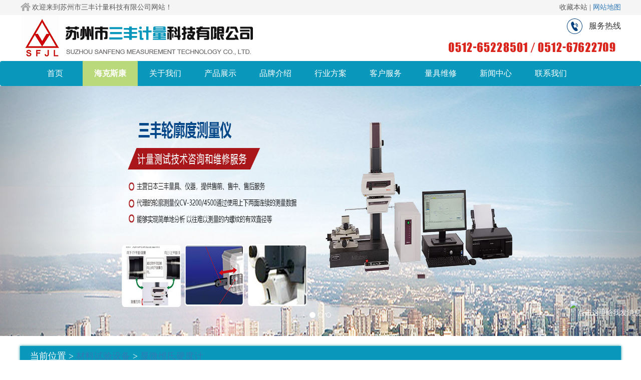

--- FILE ---
content_type: text/html; Charset=utf-8
request_url: http://www.sf-jl.com/product.asp?classid=100&pid=2&ppid=
body_size: 5037
content:
<!DOCTYPE html>
<html>

	<head>
		<meta charset="utf-8" />
<title>英斯特朗试验机制作厂家-英斯特朗试验机价格-苏州市三丰计量科技有限公司</title>
<meta name="keywords" content="苏州日本三丰量具-日本三丰量具仪器制作-苏州海克斯康三坐标厂家-海克斯康三坐标供应商-英斯特朗试验机制作厂家-英斯特朗试验机价格-苏州英斯特朗试验机供应商-英斯特朗试验机校准-苏州英斯特朗试验机价钱-苏州奥豪斯天平供应商-奥豪斯天平哪家好" />
<meta name="author" content="wp" />
<meta name="description" content="苏州市三丰计量科技有限公司是一家苏州日本三丰量具-日本三丰量具仪器制作-苏州海克斯康三坐标厂家-海克斯康三坐标供应商-英斯特朗试验机制作厂家-英斯特朗试验机价格-苏州英斯特朗试验机供应商-英斯特朗试验机校准-苏州英斯特朗试验机价钱-苏州奥豪斯天平供应商-奥豪斯天平哪家好，联系热线：13913244050."/>
		<link rel="stylesheet" href="css/bootstrap.css" />
		<link rel="stylesheet" href="css/mycss.css" />
		<script type="text/javascript" src="js/jquery-1.11.1.js"></script>
		<script type="text/javascript" src="js/bootstrap.js"></script>
<script type="text/javascript" src="/inc/js/script.js"></script>
<link href="/inc/css/css.css" rel="stylesheet" type="text/css" />


	</head>

	<body>
		<div class="divall">
			<div class="bodytitle">
				<div class="container">
					<div class="left"><img src="images/home.png" />欢迎来到苏州市三丰计量科技有限公司网站！</div>
					<div class="right">收藏本站 | <a href="map.asp">网站地图</a></div>
				</div>
			</div>
			<div class="container logotitle">
				<div class="left"><img src="images/logo.jpg" /></div>
				<div class="right">
					<div><img src="images/call.png" /> 服务热线 </div>
					<div class="red"><img src="images/number.jpg" /> </div>
				</div>
			</div>
			<nav class="navbar nav-blue" role="navigation">
				<div class="container">
					<div class="navbar-header">
						<button type="button" class="navbar-toggle" data-toggle="collapse" data-target="#example-navbar-collapse">
							<span class="sr-only">切换导航</span>
							<span class="icon-bar"></span>
							<span class="icon-bar"></span>
							<span class="icon-bar"></span>
						</button>
					</div>
					<div class="collapse navbar-collapse " id="example-navbar-collapse">
						<ul class="nav navbar-nav">
							<li>
								<a href="index.asp">首页</a>
							</li>
							<li class="active">
								<a style="font-weight:bold;" href="haikesikang.asp">海克斯康</a>
							</li>
							<li>
								<a href="about.asp">关于我们</a>
							</li>
							<li>
								<a href="product.asp">产品展示</a>
							</li>
							<li>
								<a href="js.asp">品牌介绍</a>
							</li>
							<li>
								<a href="hangye.asp">行业方案</a>
							</li>
							<li>
								<a href="kehu.asp">客户服务</a>
							</li>
							<li>
								<a href="weixiu.asp">量具维修</a>
							</li>
							<li>
								<a href="news.asp">新闻中心</a>
							</li>
							<li>
								<a href="contact.asp">联系我们</a>
							</li>
						</ul>
					</div>
				</div>
			</nav>
			<div id="myCarousel" class="carousel slide productbanner">
				<!-- 轮播（Carousel）指标 -->
				<ol class="carousel-indicators">
					<li data-target="#myCarousel" data-slide-to="0" class="active"></li>
					<li data-target="#myCarousel" data-slide-to="1"></li>
					<li data-target="#myCarousel" data-slide-to="2"></li>
				</ol>

				<!-- 轮播（Carousel）项目 -->
				<div class="carousel-inner">
					 
                
					
                 
					<div class="item ">
						<img src="/UpLoad/201804/2018041957811097.jpg" alt="Second slide">
					</div>
                      
                
					
                 
					<div class="item ">
						<img src="/UpLoad/201804/2018042656570221.jpg" alt="Second slide">
					</div>
                      
                
					
                 
					<div class="item ">
						<img src="/UpLoad/201804/2018042656594205.jpg" alt="Second slide">
					</div>
                      
                
					
                 
					<div class="item ">
						<img src="/UpLoad/201804/2018042740854997.jpg" alt="Second slide">
					</div>
                      
				</div>
				<!-- 轮播（Carousel）导航 -->
				<a class="carousel-control left" href="#myCarousel" data-slide="prev"><span></span></a>
				<a class="carousel-control right" href="#myCarousel" data-slide="next"><span></span></a>
			</div>
			        
			<div class="product">
				<div class="protitle">
					当前位置  >  <a href="product.asp?classid=2">材料试验设备</a>  >  <a href="product.asp?classid=100">显微维氏硬度计</a>
					<span class="right"></span>
				</div>
                <div class="procheck">
					  
                
					<a href="product.asp?classid=1&pid=1&ppid="    >长度计量仪器</a>
                   
                
					<a href="product.asp?classid=2&pid=2&ppid="    >材料试验设备</a>
                   
                
					<a href="product.asp?classid=3&pid=3&ppid="    >分析仪器</a>
                   
                
					<a href="product.asp?classid=4&pid=4&ppid="    >力学计量仪器</a>
                   
                
					<a href="product.asp?classid=5&pid=5&ppid="    >热工计量仪器</a>
                   
                
					<a href="product.asp?classid=6&pid=6&ppid="    >无损检测仪器</a>
                   
                
					<a href="product.asp?classid=7&pid=7&ppid="    >平直量具</a>
                   
                
					<a href="product.asp?classid=8&pid=8&ppid="    >电磁计量仪器</a>
                   
                
					<a href="product.asp?classid=9&pid=9&ppid="    >工具类</a>
                   
                
					<a href="product.asp?classid=10&pid=10&ppid="    >切削刀具</a>
                   
                
					<a href="product.asp?classid=108&pid=108&ppid="    >药品试验设备</a>
                   
                
					<a href="product.asp?classid=109&pid=109&ppid="    >风量罩</a>
                   
				</div>
                
                
				<div class="procheck">
					             
					<a href="product.asp?classid=39&pid=2&ppid="    >洛氏硬度计</a>
                                 
					<a href="product.asp?classid=99&pid=2&ppid="    >维氏硬度计</a>
                                 
					<a href="product.asp?classid=98&pid=2&ppid="    >布氏硬度计</a>
                                 
					<a href="product.asp?classid=79&pid=2&ppid="    >金相制样设备</a>
                                 
					<a href="product.asp?classid=40&pid=2&ppid="    >电子万能试验机</a>
                                 
					<a href="product.asp?classid=87&pid=2&ppid="    >弹簧试验机</a>
                                 
					<a href="product.asp?classid=41&pid=2&ppid="    >微机屏显试验机</a>
                                 
					<a href="product.asp?classid=42&pid=2&ppid="    >电液伺服试验机</a>
                                 
					<a href="product.asp?classid=95&pid=2&ppid="    >里氏硬度计</a>
                                 
					<a href="product.asp?classid=100&pid=2&ppid="   style=' background:url(images/huan2.jpg) center center no-repeat; color:#FFFFFF; text-decoration:none;'  >显微维氏硬度计</a>
                     
				</div>
				<div class="protitles">
					按品牌分类  进口
   
				</div>
				
                
                
                
                
                <div class="procheck">
						              
					<a href="product.asp?ppid=28&pid=2&classid=100&cid=1"    >威尔逊 Wilson</a>
                      
				</div>
                
                
                
                
                
                
                
                
                
                
                	<div class="protitles">
					按品牌分类  国产
   
				</div>
                
                
                <div class="procheck">
						
                        
                                    
					<a href="product.asp?ppid=29&pid=2&classid=100&cid=1"    >哈德尼斯</a>
                      
                    
				</div>
				<div class="procontent">
					<div class="row">
						
						 
						
						<div class="col-sm-6 col-md-3">
							<div class="thumbnail">
							<a href="proshow.asp?id=506&amp;ClassId=100&pid=2">	<img src="/UpLoad/201711/2017112147912329.jpg" width="280" height="208" ></a>
								<div class="caption">
									<h4>威尔逊Wilson Tukon 1102/1202 努式/维氏硬度计</h4>
									<p>Wilson Tukon 1102/1202</p>
									<p>美国</p>
								</div>
							</div>
						</div>
						   
 
						
						<div class="col-sm-6 col-md-3">
							<div class="thumbnail">
							<a href="proshow.asp?id=862&amp;ClassId=100&pid=2">	<img src="/UpLoad/202103/2021030247722185.jpg" width="280" height="208" ></a>
								<div class="caption">
									<h4>哈德尼斯MVKD-2211TS显微维氏/努氏硬度计</h4>
									<p>MVKD-2211TS</p>
									<p>上海</p>
								</div>
							</div>
						</div>
						   

                        
                        
                        
					</div> <div style=" text-align:center; color:#000; clear:both; overflow:hidden; font:normal 12px/34px '宋体';"><Div class="showpage"><INPUT type="hidden" name=txtPageNO id="txtPageNO" value=1><span style="float:right">页次:1/1页&nbsp;&nbsp;12 条/页&nbsp;&nbsp;共2条记录</span><A href="?ClassId=100&pid=2&cid=&ppid=&pageno=1" title="首页"><<</A><A href="?ClassId=100&pid=2&cid=&ppid=&pageno=1" title="前页"><</a><A class="pageon">1</a><A href="?ClassId=100&pid=2&cid=&ppid=&pageno=1" title="后页">></a><A href="?ClassId=100&pid=2&cid=&ppid=&pageno=1" title="尾页">>></A></Div></div> 
				</div>
			</div>

				<center>友情连接：<a href="http://www.sf-jl.com/" target="_blank">苏州日本三丰量具</a> | <a href="http://www.sf-jl.com/news.asp" target="_blank">日本三丰量具供应商</a> |</center>
	<footer>
				<div class="container">
					<div class="row">
						<div class="col-md-2">
							<div>产品展示</div>
							             
							<a href="product.asp?classid=11&pid=1&cid=1&ppid="><p>通用量具</p></a>
                                            
							<a href="product.asp?classid=12&pid=1&cid=1&ppid="><p>三坐标测量机</p></a>
                                            
							<a href="product.asp?classid=13&pid=1&cid=1&ppid="><p>轮廓测量仪</p></a>
                                            
							<a href="product.asp?classid=17&pid=1&cid=1&ppid="><p>影像仪</p></a>
                                
						</div>
						<div class="col-md-2">
							<div>品牌分类</div>
							   	
						<a href="product.asp?cid=1&pid=2&classid=100&ppid=">	<p>进口</p></a>
                         
						<a href="product.asp?cid=2&pid=2&classid=100&ppid=">	<p>国产</p></a>
                          
						</div>
						<div class="col-md-2">
							<div>ABOUT US</div>
							<a href="haike.asp"><p>海克斯康</p></a>
							<a href="about.asp"><p>关于我们</p></a>
							<a href="contact.asp"><p>联系我们</p></a>
						</div>
						<div class="col-md-6">
							<span>扫码关注</span>
							<div class="row">
								<div class="col-md-4">
									<img src="images/taobao.jpg" />
									<div>苏州三丰淘宝商铺</div>
								</div>
								<div class="col-md-4">
									<img src="images/weixin.jpg" />
									<div>苏州三丰公司微博</div>
								</div>
								<div class="col-md-4">
									<img src="images/weibo.jpg" />
									<div>苏州三丰公众号</div>
								</div>
							</div>
						</div>
					</div>
				</div>
				<div class="container-fluid">
					Copyright (c) 2011 All rights reserved 苏州三丰计量科技有限公司 版权所有 技术支持：<a href="http://www.jssdw.com" target="_blank">仕德伟科技</a> <a href="http://beian.miit.gov.cn" target="_blank">苏ICP备10215175号-1</a>
					<script type="text/javascript">var cnzz_protocol = (("https:" == document.location.protocol) ? " https://" : " http://");document.write(unescape("%3Cspan id='cnzz_stat_icon_1272842571'%3E%3C/span%3E%3Cscript src='" + cnzz_protocol + "s22.cnzz.com/z_stat.php%3Fid%3D1272842571%26show%3Dpic1' type='text/javascript'%3E%3C/script%3E"));</script>
					<div style="position:fixed;right:0px;top:600px; z-index:9999;"> <a target="_blank" href="http://wpa.qq.com/msgrd?v=3&uin=2880978218&site=qq&menu=yes"><img border="0" width="90" height="150" src="http://wpa.qq.com/pa?p=2:2880978218:53" alt="点击这里给我发消息" title="点击这里给我发消息"/></a></div>
					<!-- JiaThis Button BEGIN -->
<script type="text/javascript" src="http://v3.jiathis.com/code/jiathis_r.js?type=left&amp;move=0" charset="utf-8"></script>
<!-- JiaThis Button END -->
<script>
(function(){
    var bp = document.createElement('script');
    var curProtocol = window.location.protocol.split(':')[0];
    if (curProtocol === 'https') {
        bp.src = 'https://zz.bdstatic.com/linksubmit/push.js';
    }
    else {
        bp.src = 'http://push.zhanzhang.baidu.com/push.js';
    }
    var s = document.getElementsByTagName("script")[0];
    s.parentNode.insertBefore(bp, s);
})();
</script>

				</div>
			</footer>
		</div>
		<script>
			$(function() {
				// 初始化轮播
				$("[data-toggle='tooltip']").tooltip();
				$("#myCarousel").carousel('cycle');
				$(".carousel-inner>div:nth-child(1)").addClass("active");
			});			
		</script>
	</body>

</html>

--- FILE ---
content_type: text/css
request_url: http://www.sf-jl.com/css/mycss.css
body_size: 2845
content:
body {
	font-family: "微软雅黑";
}

.bodytitle {
	line-height: 30px;
	background: #f5f5f5;
	color: #5a5a5a;
}

@media (min-width: 1200px) {
	.container {
		width: 1200px;
		padding: 0px;
	}
}

.container {
	
	
}

.left {
	float: left;
}

.right {
	float: right;
	text-align: right;
}

.bodytitle img {
	position: relative;
	top: -2px;
}

.red {
	color: #da251c;
}

.navbar {
	margin-bottom: 0px;
}

.logotitle {
	font-size: 16px;
}

.logotitle .red {
	font-size: 20px;
	font-weight: bold;
}

.nav-blue {
	background: #0997bb;
	color: #fff;
	height: 50px;
	overflow: hidden;
}

#aksk a
{ font-weight:bold;}

.nav-blue a {
	color: #fff;
}

.navbar-nav {
	width: 100%;
	font-size: 16px;
}

.navbar {
	border-radius: none;
	border: none;
}

.navbar-nav li {
	width: 9.4%;
	text-align: center;
	position: relative;
}

.navbar-nav>li>a:hover,.navbar-nav>li>a:focus {
	background: #bad97a;
}

.navbar-nav>li.active {
	background: #bad97a;
}

.btn-default {
	background: #018c97;
	color: #fff;
}

.btn-default:hover {
	background: #0997bb;
	color: #fff;
}

.main1 {
	background: #f5f5f5;
}

.main1-title {
	padding-bottom: 10px;
	border-bottom: 2px solid #ccc;
	margin-top: 30px;
	overflow: hidden;
	margin-bottom:20px;
}

.main1-title .left {
	border-left: 5px solid #018C97;
	margin-top: 8px;
	padding-left: 10px;
	font-size: 20px;
}

.main1content {
	width: 100%;
	overflow: hidden;
	margin: 0px auto;
}

.main1content ul {
	float: left;
	padding: 0px;
}

.main1content li {
	float: left;
	margin: 0 11px;
	display: inline;
	width: 148px;
	overflow: hidden;
}

.main1content ul a {
	width: 180px;
	height: 80px;
	display: block;
	text-align: center;
}

.main1content ul a img {
	width: 170px;
	height: 50px;
}
.main2{
	margin-top:30px;
}
.main2 .thumbnail img{
	width:192px;
	height:192px;
}
.main2-search {
	font-size: 0px;
}

.main2-search .btn-info {
	width: 86px;
	border-radius: 0px;
	line-height: 28px;
	background: #24B7C0;
	top:0px;
}

.main2-search input {
	width: 170px;
	height: 42px;
	border: none;
	border: 1px solid #24b7c0;
	font-size: 14px;
	position: relative;
	top:5px;
}

.main2 .colleft{
	padding-right: 36px;
}

.main2-left {
	margin-top: 20px;
	background: #f5f5f5;
	padding-bottom: 10px;
}

.main2-left>div {
	background: #fff;
	padding: 15px;
	margin: 12px;
	padding-top:0px;
}
.list-group{
	padding-top:15px;
}
.list-group-item:first-child {
	border-top-left-radius: 0px;
	border-top-right-radius: 0px;
	
}

.list-group-item:last-child {
	border-bottom-right-radius: 0px;
	border-bottom-left-radius: 0px;
}
.list-group-item.active, 
.list-group-item.active:hover, 
.list-group-item.active:focus {
    z-index: 2;
    color: #fff;
    background-color: #a4ca54;
    border-color: #a4ca54;
    padding-left:20px;
}
.list-group-item {
    border: none;
    margin-bottom: 0px;
    border-bottom: 1px dashed #ccc;
    padding-left:30px;
}
.list-group-item  span{
	padding-left:10px;
}
.list-group-item.active span{
	border-left:3px solid #fff;
}
.main2-left-concat{
	margin-top:26px;
}
.main2-left-concat>div{
	padding:10px;
	background:#f5f5f5;
}
.main2-left-concat>div span{
	display: block;
	line-height: 30px;
	font-size: 14px;
}
.main2-left-concat>img,.main2-left>img{
	width:257px;
	height:auto;
}
.main2right-title{
	margin-top: 10px;
	font-size: 18px;
	border-bottom: 1px solid #ccc;
	overflow: hidden;
	padding-bottom:12px;
}
.main2right-title .left {
	border-left: 5px solid #018C97;
	padding-left: 10px;
	margin-top:8px;
}
.main2-right .row{
	text-align: center;
}
.main2-right .thumbnail{
	border:none;
	margin-top:14px;
}
.main2-right .thumbnail img:nth-child(1){
	border:2px solid #0997BB;
	
}
.main2-right .thumbnail img{
	transition:all 0.5s;
}
.main2-right .thumbnail img:hover{
	transform: scale(1.1);
}
.main2-right .thumbnail img:nth-child(3){
	border:1px solid #ddd;
	
}
.main3{
	margin-top:30px;
}
.main3 img{
	width:100%;
	height:auto;
}
.main3 .media-left{
	display: inline-block;
	width:80px;
	background:#f5f5f5;
	text-align: center;

}

.bold{
	font-weight: bold;
}
.main3right{
	overflow: hidden;
	margin-bottom: 28px;
}
.main3right>.left:nth-child(1){
	width:80px;
	background:#f5f5f5;
	text-align: center;
    line-height: 34px;
    padding:5px;
    font-size: 16px;
    transition: 0.5s;
    cursor: pointer;
}
.main3right>.left:nth-child(1):hover{
	background:#0997bb !important;
	color:#fff;
}
.main3right>.left:nth-child(1)>div:nth-child(2){
	font-weight: bold;
	font-size: 22px;
}
.main3right>.left:nth-child(2){
	width:575px;
	margin-left:30px;
}
.main3right{
	color:#666;
	
}
.main3right .bold{
	font-weight: normal;
	color:#222;
	margin-bottom:10px;
}
.main3-more{
	color:#0997BB;
	border:2px solid #0997BB;
	text-align: center;
	display: block;
	margin:30px auto;
	width:200px;
	line-height: 46px;
	border-radius: 26px;
	text-decoration: none;
	transition: 0.5s;
	cursor: pointer;
}
.main3-more:hover{
	color:#fff;
	background:#0997BB;
	text-decoration: none;
	box-shadow: 0px 0px 5px #018C97;
}
footer{
	background:#24b7bf;
	border-top:2px solid #06878d;
	margin-top:20px;
	padding-top:50px;
	
}
footer p{
	color:#4eebf4;
	line-height: 26px;
}
footer .col-md-2{
	border-right:1px solid #26bcc5;
	text-align: center;
}
footer .col-md-2 div{
	font-size: 18px;
	color:#fff;
	margin-bottom: 20px;
}
footer .col-md-6{
	color:#fff;
	padding-left:50px;
	padding-right: 20px;text-align: center;
}
footer .col-md-6>span{
	display: block;
	text-align: left;
	margin-bottom: 20px;
	margin-left:20px;
	font-size: 18px;
}
footer .col-md-4>div{
	margin-top:20px;
	
}
footer .container-fluid{
	margin-top:50px;
	background:#06878d;
	color:#fff;
	text-align: center;
	line-height: 50px;
}
footer .container-fluid a{
	color:#fff;
}

.product,.news{
	width:1200px;
	margin:20px auto;
}

.productbanner img{
	height:500px !important;
	width:100% !important;
}
.protitle{
	line-height: 40px;
	font-size: 18px;
	background:#0997BB;
	color:#fff;
	box-shadow: 0px 0px 5px #018C97;
	padding-left:20px;
	padding-right:20px;
	margin-top:10px;
	margin-bottom: 20px;
}
.protitles{
	line-height: 30px;
	font-size: 18px;
	background:#f2f2f2;
	color:#333;
	box-shadow: 0px 0px 5px #ddd;
	padding-left:20px;
	padding-right:20px;
	margin-top:10px;
	margin-bottom: 20px;
}
.protitle .right{
	font-size: 14px;
}
.procheck a{
	display: inline-block;
	width:110px;
	text-align: center;
	background:#f2f2f2;
	color:#333;
	border-radius: 6px;
	line-height: 30px;
	margin:10px;
	transition:0.5s
}
.procheck a:hover{
	background:#06878D;
	color:#fff;
	text-decoration: none;
}
.procheck{
	padding-bottom: 10px;
	border-bottom: 1px solid #ccc;
}
.procontent{
	margin-top:20px;
}
.procontent .thumbnail{
	transition: 0.5s;
	height:395px;
}
.procontent .thumbnail:hover{
	box-shadow: 0px 0px 8px #ccc;
	position: relative;
	transform: scale(1.1);
}
.procontent .thumbnail img{
	
	
}
.newscontent{
	padding:20px;
}
.prodecontent img{
  max-width: 100%;
  height:auto;	
}
.prodecon-right{
	line-height: 30px;
}
.prodes{
	padding:20px;
}
.m2imgss{
	width:192px;
	height:50px !important;
}

.main2 .thumbnail .caption{
	height:60px;
}
.leftcheck{
	width:30px;
	height:72px;
	border:1px solid #ccc;
	text-align: center;
	position:absolute;
	left:10px;
	
}
.rightcheck{
	width:30px;
	height:72px;
	border:1px solid #ccc;
	text-align: center;
	position:absolute;
	right:10px;
	top:0px;
}
.leftcheck>span{
	border-top:2px solid #666;
	border-left:2px solid #666;
	transform: rotate(-45deg);
	display: inline-block;width:20px;height:20px;
	position: absolute;
	top:24px;
	left:8px;
}
.rightcheck>span{
	border-top:2px solid #666;
	border-right:2px solid #666;
	transform: rotate(45deg);
	display: inline-block;width:30px;height:30px;
	position: absolute;
	top:24px;
	right:8px;
}
.proxtuu{
	overflow: hidden;
	height:100px;
	position: relative;
	margin-top:10px;
}
.proxtu{
	width:76%;
	margin:0px auto;
	height:100px;
	overflow: hidden;
	position: relative;
}
.proxtus{
	width:2000px;
	position: absolute;
	left:0px;
	top:0px;
}
.proxtus-de{
	display: inline-block;
	width:120px;
	height:80px;
}



.hkmain1{
	overflow: hidden;
	border:1px solid #ccc;
    padding:10px 0px;
    border-radius: 10px;
}
.hkmain1 .left{
	border-right:1px solid #ccc;
	width:350px;
	height:150px;
	text-align: center;
	
}
.hkmain1 .left img{
	display: block;
	margin:auto;
	margin-top:24px;
	
}
.hkmain1 .right{
	text-align: left;
	padding:0px 20px;
}

.hkm1contents a{
	display: inline-block;
	width:100px;
	margin:10px;
	padding: 0px;
    line-height: 30px;
}
.hkm2title{
	font-size: 18px;
	line-height: 40px;
	border-bottom: 1px solid #ccc;
}
.hkmain2{
	margin-top:20px;
	
}
  .hkm2title span{
	border-left: 5px solid #018C97;
    padding-left: 10px;
}  
.hkm2de{
	border: 2px solid #0997BB;
    width: 100%;
    height: 170px;
    text-align: center;
    margin-bottom:10px;
    margin-top:30px;
}
.hkm2content a{
	text-align: center;
	color:#333;
	
}
.abouttitle{
	border:none;
}


--- FILE ---
content_type: application/javascript
request_url: http://www.sf-jl.com/inc/js/script.js
body_size: 3110
content:
//去左空格; 
function ltrim(s){ return s.replace(/^\s*/, ""); } 
//去右空格; 
function rtrim(s){ return s.replace(/\s*$/, ""); } 
//去左右空格; 
function trim(s) { return rtrim(ltrim(s)); }

function isBlank(ele)	//不能为空
{
	if(trim(ele.value)=="")
	{
		alert(ele.estr);
		ele.focus();
		return false;	
	}
}

function isNum(ele)		//必须是数字
{
	if(trim(ele.value)=="" || true==isNaN(ele.value))
	{
		alert(ele.estr);
		ele.focus();
		return false;				
	}
}

function chePwd(ele,pwd)		//必须是数字
{
	if(trim(ele.value)!=pwd)
	{
		alert(ele.estr);
		ele.focus();
		return false;				
	}
}

function isEmail(ele)		//邮箱
{
	
	var filter=/^\s*([A-Za-z0-9_-]+(\.\w+)*@(\w+\.)+\w{2,3})\s*$/;
	 if (!filter.test(ele.value)) 
	{
		alert(ele.estr);
		ele.focus();
		return false;				
	}
	
}

function isTime(ele)  //时间
{
	 var filter=/^(d+)-(d{1,2})-(d{1,2}) (d{1,2}):(d{1,2}):(d{1,2})$/;
	 if (!filter.test(ele.value)) 
	{ 
		alert(ele.estr);
		ele.focus();
		return false; 
	} 
}

//检测Form提交
function cheFor(object)
{
	var i,pwd;
	a=object.elements;
	for (i=0;i<a.length;i++)
	{
		if(a[i].id=="pwd")
			pwd=a[i].value;
			
		switch (a[i].chtyp)
		{
			case "bla" :		//不能为空
				if(isBlank(a[i])==false)	return false;
				break;

			case "num" :		//数字
				if(isNum(a[i])==false)		return false;
				break;

			case "ema" :		//邮件形式
				if(isEmail(a[i])==false)	return false;
				break;

			case "tim" :		//邮件形式
				if(isTime(a[i])==false)		return false;
				break;
				
			case "chepwd" :		//两次输入密码比较
				if(chePwd(a[i],pwd)==false)	return false;
				break;

			default :
				continue;
		}
	}
	return true;
}

//=======================================================================================
//选取所有的选项
function CheckAll(v,cheName)
{
	var i;
	a=document.getElementsByTagName("input");
	for (i=0;i<a.length;i++)
	{
		if(a[i].name==cheName)
			a[i].checked=v;
	}
}

//=======================================================================================
function this_onchange(changeName)
{
	if(document.getElementById(changeName).value=="")  return false;
	MyForm.submit();
}

//=======================================================================================
//对单项记录进行操作时的确认
function cheAct(url,act)
{
	var actStr;
	if(act=="del" || act=="Del")
		actStr="删除";
	else if(act=="lj" || act=="LJ")
		actStr="回收";
	else if(act=="hf" || act=="Hf")
		actStr="恢复";
	Msg = window.confirm("确定要"+actStr+"选中的信息吗？单击“确定”"+actStr+"，否则“取消”！");
	if (Msg)
	{
		urlStr=url+"&Action="+act;
		
		MyForm.action=urlStr;
		MyForm.submit();
	}
}


//=======================================================================================
//对多项记录进行操作时的确认
function cheListFor(url,act,cheName)
{
	var Msg,blnDel,actStr,urlStr
	blnDel = true	
	for (var i=0;i<document.getElementsByTagName("input").length;i++)
    {
       var e = document.getElementsByTagName("input")[i];
       if (e.name == cheName && e.checked == true)
       {
		  	blnDel = false;
          	break;
		}
    }
	if (blnDel)
	{
		alert("请选择要处理的项后再进行操作！");
	}
	else
	{
		if("Del"==act || "del"==act)
			actStr="删除";
		else if("lj"==act || "Lj"==act)
			actStr="回收";
		else if("hf"==act || "hf"==act)
			actStr="恢复";
		Msg = window.confirm("确定要"+actStr+"选中的信息吗？单击“确定”"+actStr+"，否则“取消”！");
		if (Msg)
		{			
			urlStr=url+"&Action="+act;
			
			MyForm.action=urlStr;
			MyForm.submit();
		}
	}
}

// 当上传图片等文件时，往下拉框中填入图片路径，可根据实际需要更改此函数
function doChange(objText, objDrop){
	if (!objDrop) return;
	var str = objText.value;
	var arr = str.split("|");
	var nIndex = objDrop.selectedIndex;
	objDrop.length=1;
	for (var i=0; i<arr.length; i++){
		objDrop.options[objDrop.length] = new Option(arr[i], arr[i]);
	}
	objDrop.selectedIndex = nIndex;
}

//确定操作
function CheckOpe(tstr)
{
	Msg = window.confirm("确定要"+tstr+"吗？单击“确定”"+tstr+"，否则“取消”！");
	if (Msg) return true;
	else return false;
}

function DrawImage(ImgD,w,h){ 
	var image=new Image(); 
	image.src=ImgD.src; 
	if(image.width>0 && image.height>0){ 
		if(image.width/image.height>= w/h){ 
			if(image.width>w){
				ImgD.width=w; 
				ImgD.height=(image.height*w)/image.width; 
			}
			else{ 
				ImgD.width=image.width;
				ImgD.height=image.height; 
			} 
			//ImgD.alt= "点击查看"+image.width+"x"+image.height+"原始图片..."; 
		} 
		else{ 
			if(image.height>h){
				ImgD.height=h; 
				ImgD.width=(image.width*h)/image.height; 
			}
			else{ 
				ImgD.width=image.width;
				ImgD.height=image.height; 
			} 
			//ImgD.alt= "点击查看"+image.width+"x"+image.height+"原始图片..."; 
		} 
	}
}

function insertUpload(msg)
{
	msg=msg[0];
	var tpics=document.getElementById("tpics");
	if(tpics.value!="")
		tpics.value=tpics.value+"|"+msg.url;
	else
		tpics.value=msg.url;
}

function get_radio_value()
{
	var radio_array=document.getElementsByName("Id");
	var i;
	strR="";
	for (i = 0; i < radio_array . length; ++ i)
			if (radio_array[i].checked)
			{
				if(strR=="")
					strR=radio_array[i].value
				else
					strR=strR+","+radio_array[i].value
			}			
	return strR;
}
function movePro(f_pageno,f_ClassId)
{
	blnDel = true	
	cheName="ID";
	for (var i=0;i<document.getElementsByTagName("input").length;i++)
    {
       var e = document.getElementsByTagName("input")[i];
       if (e.name == cheName && e.checked == true)
       {
		  	blnDel = false;
          	break;
		}
    }
	if (blnDel)
	{
		alert("请选择要处理的项后再进行操作！");
	}
	else
	{
		var strId;
strId=get_radio_value();
window.location="?Action=MovePro&pageno="+f_pageno+"&id="+strId+"&ClassId="+f_ClassId+"&toClassId="+document.getElementById("toClassId").value
	}
}

function AddFavorite(sURL, sTitle) {
	try {
		if(window.sidebar){  
			window.sidebar.addPanel(sTitle, sURL, "");
		}else if(window.external){  
			window.external.AddFavorite(sURL, sTitle);
		}else if(window.opera && window.print){ 
			return true;
		}else{
			alert("您所使用的浏览器暂不支持此功能，建议使用Ctrl+D进行添加.");
		}
	} catch (e) {
		alert("您所使用的浏览器暂不支持此功能，建议使用Ctrl+D进行添加.");
	}
}

function DrawImage(ImgD,iwidth,iheight){    
    //参数(图片,允许的宽度,允许的高度)    
    var image=new Image();    
    image.src=ImgD.src;    
    if(image.width>0 && image.height>0){    
      if(image.width/image.height>= iwidth/iheight){    
          if(image.width>iwidth){      
              ImgD.width=iwidth;    
              ImgD.height=(image.height*iwidth)/image.width;    
          }else{    
              ImgD.width=image.width;      
              ImgD.height=image.height;    
          }    
      }else{    
          if(image.height>iheight){      
              ImgD.height=iheight;    
              ImgD.width=(image.width*iheight)/image.height;            
          }else{    
              ImgD.width=image.width;      
              ImgD.height=image.height;    
          }    
      }    
    }    
}   
